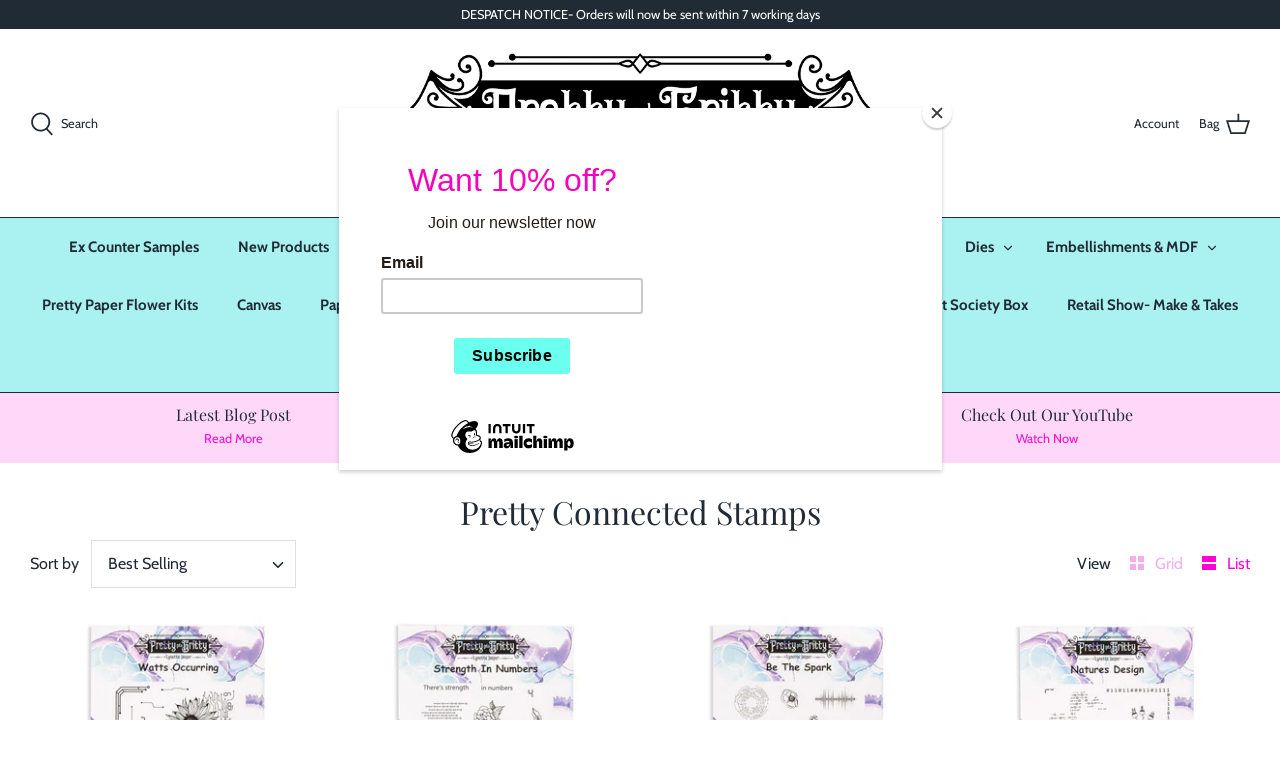

--- FILE ---
content_type: application/x-javascript; charset=utf-8
request_url: https://bundler.nice-team.net/app/shop/status/pretty-gets-gritty.myshopify.com.js?1768986196
body_size: -385
content:
var bundler_settings_updated='1634289714';